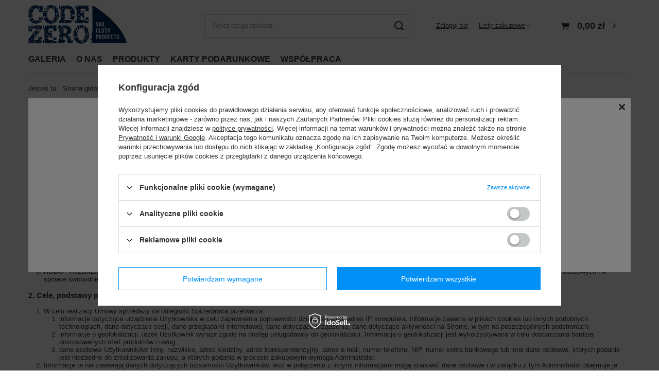

--- FILE ---
content_type: application/x-javascript
request_url: https://www.codezero.pl/gfx/pol/hotspots_slider.js.gzip?r=1744876451
body_size: 1861
content:
const HotspotSliderTXT={"To jest pierwszy produkt":"To jest pierwszy produkt","To jest ostatni produkt":"To jest ostatni produkt","Poprzedni produkt":"Poprzedni produkt","Następny produkt":"Następny produkt","Idź do produktu":"Idź do produktu"};class HotspotSlider{constructor({selector:t="",options:e={},hotspotName:s="",callbackBefore:i=(t=>{}),callbackAfter:o=(t=>{})}={}){this.hotspotName=s,this.selector=t,this.options=e,this.slider=null,this.txt={...HotspotSliderTXT},this.settings={loop:!1,slidesPerView:1.4,spaceBetween:app_shop?.vars?.customSliderConfig?.hotspots?.gap??16,centeredSlides:!0,centeredSlidesBounds:!0,watchSlidesProgress:!0,navigation:{nextEl:`#${this.hotspotName} .swiper-button-next`,prevEl:`#${this.hotspotName} .swiper-button-prev`},pagination:!1,breakpoints:{550:{slidesPerView:1.8,centeredSlides:!0,centeredSlidesBounds:!0},757:{slidesPerView:4,centeredSlides:!1,centeredSlidesBounds:!1}},...e},this.accessibilityOptions={firstSlideMessage:this.txt["To jest pierwszy produkt"],lastSlideMessage:this.txt["To jest ostatni produkt"],prevSlideMessage:this.txt["Poprzedni produkt"],nextSlideMessage:this.txt["Następny produkt"],paginationBulletMessage:`${this.txt["Idź do produktu"]} {{index}}`},this.callbackBefore=i,this.callbackAfter=o}async init(){const{Slider:t,SliderThumbnails:e}=await appModules.load("Slider");if(!t||!e)return void app_shop.vars.utils.debug("HotspotSlider","(async) init","Pobierane moduły [Slider, SliderThumbnails] nie istnieją");const s=document.querySelector(this.selector);if(!s)return void app_shop.vars.utils.debug("HotspotSlider","(async) init",`Wskazany element hotspota nie istnieje. Wybrany selektor: ${this.selector}`,s);this.slider=new t,"function"==typeof this.callbackBefore&&this.callbackBefore(this.slider);if(!await this.slider.init({options:this.settings}))return void app_shop.vars.utils.debug("HotspotSlider","(async) init","Nie udało się zainicjalizować slidera.",this.slider);await this.slider.enableA11y(this.accessibilityOptions),this.attachListeners(s);await this.slider.setupSlider({element:s,customName:this.hotspotName})?(this.disableArrowsTabIndex(),this.setArrowsHeight(s,this.slider.slider),this.setHotspotClass(s),"function"==typeof this.callbackAfter&&this.callbackAfter(this.slider)):app_shop.vars.utils.debug("HotspotSlider","(async) init","Nie udało się zainstalować slidera na stronie.",this.slider)}getElementSizes(t){const e=window.getComputedStyle(t),s=parseFloat(e.marginTop)||0,i=parseFloat(e.marginBottom)||0;return{marginTop:s,marginBottom:i,paddingTop:parseFloat(e.paddingTop)||0,paddingBottom:parseFloat(e.paddingBottom)||0,computedHeight:t.offsetHeight+s+i}}setHotspotClass(t){const e=t.closest(".hotspot");e&&e.classList.add("--initialized")}setArrowsHeight(t,e){const s=t?.closest(".hotspot");if(!s||s?.classList?.contains("--slider_gallery"))return;if(!Array.isArray(e.visibleSlides))return;const i=s.querySelector(".hotspot__name"),o=i?this.getElementSizes(i).computedHeight:0,r=t.closest(".hotspot__wrapper"),{marginTop:a=0,paddingTop:l=0}=r?this.getElementSizes(r):{},n=a+l,d=e.visibleSlides.map((t=>{const e=t.querySelector(".product__icon"),s=this.getElementSizes(e).computedHeight||e.height;return Number.isNaN(s)?0:s})),p=Math.max(...d);0!==p&&s?.style.setProperty("--arrows-height",`calc(${n}px + ${o}px + ((${p}px - var(--swiper-navigation-size, 40px)) / 2))`)}attachListeners(t){this.slider.watchEvent("resize",(e=>{this.setArrowsHeight(t,e)})),this.slider.watchEvent("fromEdge toEdge afterInit lock unlock",(()=>{this.disableArrowsTabIndex()}))}disableArrowsTabIndex(){this.settings.loop||this.settings.rewind||(this.slider?.slider?.navigation?.prevEl?.setAttribute?.("tabindex",-1),this.slider?.slider?.navigation?.nextEl?.setAttribute?.("tabindex",-1))}async reset(){this.slider&&this.slider.slider.destroy(!0,!1),await this.init()}destroy(){this.slider&&this.slider.slider.destroy(!0,!0)}}class HotspotSetSliderPlugin extends GetHotspots{async initSlider(t){const e=`#${this.hotspotElement?.id||"hotspotSlider"}`,s=this.productsMinHeight;app_shop.vars.hotspotSliders=app_shop.vars.hotspotSliders??{},app_shop.vars.hotspotSliders[e]=new HotspotSlider({selector:`#${this.hotspotElement?.id||""} .hotspot .swiper`,hotspotName:this.hotspotElement?.id||"custom",options:t??{},callbackAfter:t=>{s&&app_shop.fn?.setHeight({selectors:[`#${this.hotspotElement?.id} .product__prices`,`#${this.hotspotElement?.id} .product__name`,`#${this.hotspotElement?.id} .product__opinion`],container:`#${this.hotspotElement?.id} .products`})}}),await app_shop.vars.hotspotSliders[e].init(),app_shop.fn.projectorTabs&&app_shop.fn.projectorTabs.init()}async init(t){const[e,s,i]=t;this.hotspotData=e,this.hotspotTemplate=s,this.hotspotElement=i,this.sliderGalleryOptions={loop:!1,navigation:{nextEl:`#${this.hotspotElement?.id||"custom"} .hotspot__arrow.--next`,prevEl:`#${this.hotspotElement?.id||"custom"} .hotspot__arrow.--prev`},slidesPerView:1.4,slidesPerGroup:1,centeredSlides:!0,centeredSlidesBounds:!0,breakpoints:{550:{slidesPerView:2},757:{slidesPerView:3,centeredSlides:!1,centeredSlidesBounds:!1},979:{slidesPerView:4,centeredSlides:!1,centeredSlidesBounds:!1},1200:{slidesPerView:6,centeredSlides:!1,centeredSlidesBounds:!1}}};const o=i.querySelector(".--slider");if(!o||"function"!=typeof HotspotSlider||this.hotspotData.products.length<1)return!1;i?.removeChild(o);const r=document.querySelector(`#${this.hotspotElement?.id} .hotspot.--slider_gallery`)?this.sliderGalleryOptions:{};return Object.keys(r).length||i.querySelector(".hotspot")?.classList?.add?.("--slider_standard"),await this.initSlider(r),!0}}app_shop.vars.hotspotCallbacksAfterAppend.slider=async(...t)=>{const e=new HotspotSetSliderPlugin;await e.init(t)};